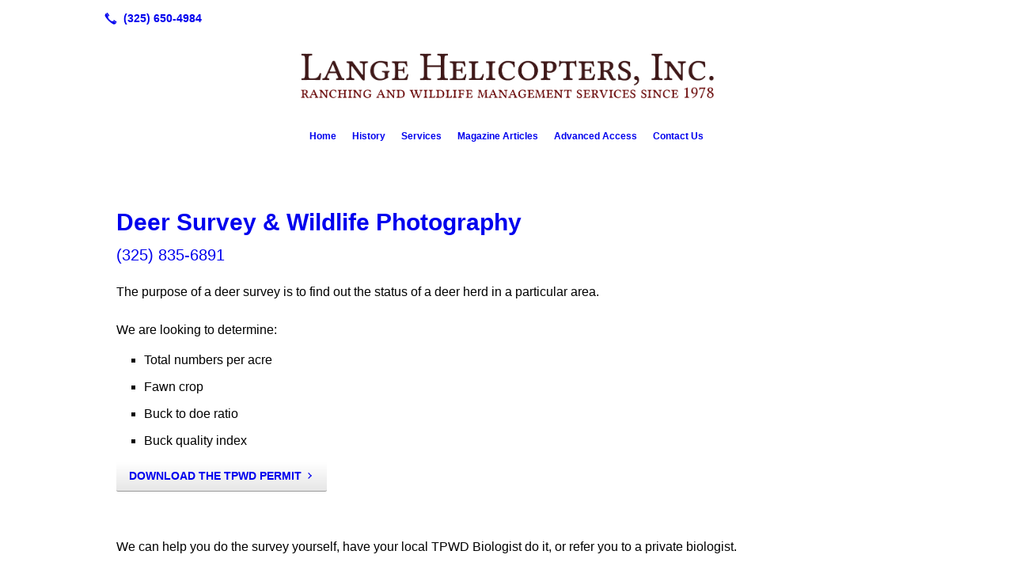

--- FILE ---
content_type: text/html; charset=UTF-8
request_url: http://langehelicopters.com/wildlife-surveys/
body_size: 5750
content:
<!DOCTYPE html>
<!DOCTYPE html PUBLIC "-//W3C//DTD HTML 4.01 Transitional//EN" "http://www.w3.org/TR/html4/loose.dtd">

<html lang="en" class="theme_bg easton_theme luna_theme unknown-os" ng-app="themeApp" >
<head>
	<meta http-equiv="Content-Type" content="text/html; charset=utf-8">
    <meta http-equiv="X-UA-Compatible" content="IE=Edge">
    <meta name="viewport" content="width=device-width, initial-scale=1.0, user-scalable=no, minimal-ui" />
    <title>Wildlife Surveys | Lange Helicopters, Inc.</title>

    <!-- preconnecting / preloading -->
    <link rel="preconnect" as="style" id="jquery-ui-css-preload" href="//ajax.googleapis.com/ajax/libs/jqueryui/1.11.2/themes/smoothness/jquery-ui.min.css?ver=248_11" crossorigin/>
    <!-- end of preconnecting / preloading -->

    <!-- links to styles -->
    <link rel="stylesheet" id="jquery-ui-css"  href="//ajax.googleapis.com/ajax/libs/jqueryui/1.11.2/themes/smoothness/jquery-ui.min.css?ver=248_11" type="text/css" media="all" />


    <!-- from beacon-easton theme definition front_actions() -->
    <link rel="preconnect" id="Source-Sans-Pro-css-preconnect" href="https://fonts.googleapis.com/css?family=Source+Sans+Pro%3A400%2C700&#038;ver=248_11" />
<link rel="stylesheet" id="Source-Sans-Pro-css" href="https://fonts.googleapis.com/css?family=Source+Sans+Pro%3A400%2C700&#038;ver=248_11" type="text/css" media="all"/>
<link rel="stylesheet" id="theme-css" href="http://langehelicopters.com/cms_websites/css/dist/beacon-theme_easton/theme.css?ver=1" type="text/css" media="all and (min-width:0px)"/>
<link rel="stylesheet" id="customize-css" href="http://langehelicopters.com/cms_websites/cms_theme_custom_css.php?ver=248_11" type="text/css" media="all"/>
<!-- from _the_list -->

    <!-- general links to JS for all themes-->
    <!-- <script type="text/javascript" src="http://code.jquery.com/jquery-1.12.4.min.js"></script> -->
    <!-- <script type="text/javascript" src="http://code.jquery.com/jquery-migrate-1.4.1.min.js"></script> -->
    <!-- <script type="text/javascript" src="http://tsm-js.s3.amazonaws.com/jquery.validate.js?ver=248_11"></script> -->
    <!-- <script type="text/javascript" src="http://ajax.googleapis.com/ajax/libs/jqueryui/1.11.2/jquery-ui.min.js?ver=248_11"></script> -->
    <!-- from current/wp-content/themes/tsm-theme-1/plugins/_the_list/_the_list.php -->
    <!-- <script type="text/javascript" src="http://tsm-js.s3.amazonaws.com/jquery.sonar.min.js?ver=248_11"></script> -->
    <!-- <script type="text/javascript" src="http://langehelicopters.com/wp-content/themes/beacon-easton/js/nwmatcher.js"></script> -->
    <!-- <script type="text/javascript" src="http://langehelicopters.com/wp-content/themes/beacon-easton/js/modernizr-custom-11917.js"></script> -->

    <script type="text/javascript" src="http://langehelicopters.com/cms_websites/js/dist/shared/external/scripts.min.js"></script>

<script type="text/javascript" src="http://langehelicopters.com/cms_websites/tools/AdminBarAnalytics/js/external-tracking.min.js"></script>
<link rel="shortcut icon" sizes="16x16 32x32 64x64" href="/files/2021/03/lange.png?w=196&h=196&zc=0">
<meta property="og:image" content="/files/2020/08/015.jpg"/>
<meta property="og:image" content="/files/2020/08/035.jpg"/>
<meta property="og:image" content="/files/2020/08/045.jpg"/>
<meta property="og:image" content="/files/2020/08/055.jpg"/>
<meta property="og:image" content="/files/2020/08/065.jpg"/>
<meta property="og:image" content="/files/2020/08/075.jpg"/>
<meta property="og:image" content="/files/2020/08/085.jpg"/>
<meta property="og:image" content="/files/2020/08/095.jpg"/>
<meta property="og:image" content="/files/2020/08/105.jpg"/>
<meta property="og:image" content="/files/2020/08/125.jpg"/>
<meta property="og:image" content="/files/2020/08/134.jpg"/>
<meta property="og:image" content="/files/2020/08/144.jpg"/>
<meta property="og:image" content="/files/2020/08/163.jpg"/>
<meta property="og:image" content="/files/2020/08/173.jpg"/>
<meta property="og:image" content="/files/2020/08/183.jpg"/>
<meta property="og:image" content="/files/2020/08/193.jpg"/>
<meta property="og:image" content="/files/2020/08/203.jpg"/>
<meta property="og:image" content="/files/2020/08/213.jpg"/>
<meta property="og:image" content="/files/2020/08/223.jpg"/>
<meta property="og:image" content="/files/2020/08/233.jpg"/>
<meta property="og:image" content="/files/2020/08/243.jpg"/>
<meta property="og:image" content="/files/2020/08/0252.jpg"/>
<meta property="og:image" content="/files/2020/08/253.jpg"/>
<meta property="og:image" content="/files/2020/08/263.jpg"/>
<meta property="og:image" content="/files/2020/08/272.jpg"/>
<meta property="og:image" content="/files/2020/08/Lange-Wildlife-Surv-2.jpg"/>
<meta property="og:image" content="/files/2020/08/Lange-Wildlife-Surv.jpg"/>
<meta property="og:title" content="Wildlife Surveys | Lange Helicopters, Inc."/>
<meta property="og:site_name" content="Lange Helicopters, Inc."/>
<meta property="og:type" content="website"/>
<meta property="og:url" content="http://langehelicopters.com/wildlife-surveys"/>
<meta property="og:description" content=""/>
<meta name="description" itemprop="description" content="" />
<link rel="canonical" href="http://langehelicopters.com/wildlife-surveys" />
<link rel="stylesheet" id="custom-css-css" href="http://langehelicopters.com/cms_websites/cms_custom_css.php?ver=248_11" type="text/css" media="all"/>
<script>
jQuery(document).ready(function(){
    jQuery('.tsidesign_dl .the_list_item_image img').each(function(){
        this.src = this.src.replace('?w=1060&h=440&a=t', '');
	    this.src = this.src.replace('?w=316&h=135&a=t', '');
    });
});
</script>

<script> jQuery(document).ready(function(){ jQuery("body").append("<div id='cta'><a href='/contact-us/'><span class='cta_btn'>REQUEST MORE INFORMATION</span></a></div>"); }); </script>
<script type="text/javascript">
//<![CDATA[
    var b2b = {
        'isTestingUser' : 0,
        'tag':'248_11',
        'theme': 'beacon-theme_easton',
        'blog_id': '',
        'website_id': 32272,
        'CID':'', // later
        'gaId':'UA-32804454-16',
        'page_type': '',
        'isPage': '',
        'post_id': '363879',
        'home_url':'http://langehelicopters.com',
        'admin_url':'',
        'plugins_url':'',
        'basename':'index.php',
        'isMobile':0,
        'isTablet':0,
        'isFrontPage': 0,
        'isPost':0,
        'isSuperAdmin':0,
        'isBeacon':1,
        'isB2Badmin':0,
        'hasStore':0,
        'primary_menu': 0 ,
        'qstr':[],
        'containerClasses':{},
        'post_password_required':0,
        'onFly':0
    };
//]]>
</script>
    <script type="text/javascript">
				window.b2b = window.b2b || {};
				window.b2b.GA = {"accounts":["UA-32804454-16","UA-26792682-1"]};
		</script>
<script type="text/javascript">
    var analyticsFileTypes = [''];
    var analyticsSnippet = 'enabled';
    var analyticsEventTracking = 'enabled';
</script>

<script type="text/javascript">
    var _gaq = _gaq || [];
    _gaq.push(['_setAccount', 'UA-32804454-16']);
    _gaq.push(['_addDevId', 'i9k95']); // Google Analyticator App ID with Google
    _gaq.push(['_setCampaignCookieTimeout', 0]);

    _gaq.push(['_trackPageview']);

    _gaq.push(['_setAccount', 'UA-26792682-1']);
_gaq.push(['_setCampaignCookieTimeout', 0]);
_gaq.push(['_trackPageview']);

    (function() {
        var ga = document.createElement('script'); ga.type = 'text/javascript'; ga.async = true;
        ga.src = ('https:' == document.location.protocol ? 'https://ssl' : 'http://www') + '.google-analytics.com/ga.js';
        var s = document.getElementsByTagName('script')[0]; s.parentNode.insertBefore(ga, s);
    })();
</script>

        <!-- Master Google tag (gtag.js) -->
            <script async src="https://www.googletagmanager.com/gtag/js?id=G-PF8RFHR03F"></script>
            <script>
            window.dataLayer = window.dataLayer || [];
            function gtag(){dataLayer.push(arguments);}
            gtag('js', new Date());
            gtag('config', 'G-PF8RFHR03F');
        </script>


            <!-- Ga4 Script-->
            <!-- Elapsed Time: 0.0021750926971436s -->
            <script async src="https://www.googletagmanager.com/gtag/js?id=G-7Z89XGKNNH"></script>
            <script> window.dataLayer = window.dataLayer || []; function gtag(){dataLayer.push(arguments);} gtag('js', new Date()); gtag('config', 'G-7Z89XGKNNH'); </script>


        <!-- Custom CTC & CTD events -->
        <script>
            document.addEventListener('DOMContentLoaded', function () {
                document.querySelectorAll("a[href^='tel']").forEach(function(el){
                    el.addEventListener('click', function (event) {
                        gtag('event', 'call_click');
                    });
                });
                document.querySelectorAll("a[href^='https://maps.google.com/maps']").forEach(function(el){
                    el.addEventListener('click', function (event) {
                        gtag('event', 'directions_click');
                    });
                });
            }, false);
        </script>

</head>
<body class=" page page-id-363879 page-template-default ve-iframe beacon r1 unknown">

<div class="mobile-wrapper">
    <div id="wrapper" class="beacon_wrapper">

        <div class="mobile_share_wrap modal_wrap">
            <div class="modal_content share_icons">
                <h3 class="modal_title">Follow Us <a href="#" class="modal_close close-share">x</a></h3>
                <div class="share_icons_list_wrap modal_list_wrap">
                    <div class="share_icons_list modal_list">
                        <a href='tel:+1-325-650-4984' class='phone' data-icon='A' title='(325) 650-4984'></a>
<ul class="social-media-links"></ul>                    </div>
                </div>
            </div>
        </div>
        <div id="the_header" class="header">
            <div class="ss_container header_share_wrap inline-list">
                <div class="share_icons-wrap share_icons">
                    <div class="share_icons_list">
                        <a href='tel:+1-325-650-4984' class='phone' data-icon='A' title='(325) 650-4984'></a>
<ul class="social-media-links"></ul>                    </div>
                </div>
            </div>

            <div class="mobile-triggers">
                <a href="#" class="trigger menu-trigger"><span>a</span></a>
                            </div>

            
<div id='_the_logo' class='_is_plugin header-logo' slug='_the_logo' data-extra-args='{"section":"header"}'>
<h2 class='logo logo-v2'>
<div data-numslots="1" class="logo-variation logo-variation-header"><div  class="logo-slot pct100 slot_1 slot-type-image align-center"><a class="ve_no_url" href="http://langehelicopters.com" title="Lange Helicopters, Inc." rel="home"><img  src="/files/2020/08/lange_helicopters_logo.png" /></a></div></div><div data-numslots="1" class="logo-variation logo-variation-mobile"><div  class="logo-slot pct100 slot_0 slot-type-image align-center"><a class="ve_no_url" href="http://langehelicopters.com" title="Lange Helicopters, Inc." rel="home"><img  src="/files/2020/08/lange_helicopters_logo.png" /></a></div></div>
</h2></div>
            <div id="access" class="original_access">
                <div class="menu align-center">
            <ul id="menu-primary-menu" rel="dennis" class="sf-menu sf-menu_bg"><li class=" menu-item menu-item-383112 menu-item-object-page menu-item-type-  page_item page-item-363869" id="menu-item-383112"><a href="http://langehelicopters.com/">Home</a></li><li class=" menu-item menu-item-383115 menu-item-object-page menu-item-type-post_type " id="menu-item-383115"><a href="http://langehelicopters.com/history/">History</a></li><li class=" menu-item menu-item-has-children menu-item-383140 menu-item-object-custom menu-item-type-custom " id="menu-item-383140"><a href="#">Services</a><ul class="sub-menu"><li class=" menu-item menu-item-has-children menu-item-383116 menu-item-object-page menu-item-type-post_type " id="menu-item-383116"><a href="http://langehelicopters.com/exotic-capture/">Exotic Capture</a><ul class="sub-menu"><li class=" menu-item menu-item-383117 menu-item-object-page menu-item-type-post_type " id="menu-item-383117"><a href="http://langehelicopters.com/exotic-capture-videos/">Exotic Capture Videos</a></li></ul>
                        </li><li class=" menu-item menu-item-383118 menu-item-object-page menu-item-type-post_type " id="menu-item-383118"><a href="http://langehelicopters.com/livestock-work/">Livestock Work</a></li><li class=" menu-item menu-item-383119 menu-item-object-page menu-item-type-post_type " id="menu-item-383119"><a href="http://langehelicopters.com/native-capture/">Native Capture</a></li><li class=" menu-item menu-item-383120 menu-item-object-page menu-item-type-post_type " id="menu-item-383120"><a href="http://langehelicopters.com/pipeline-services/">Pipeline Services</a></li><li class=" menu-item menu-item-has-children menu-item-383121 menu-item-object-page menu-item-type-post_type " id="menu-item-383121"><a href="http://langehelicopters.com/predator-control/">Predator Control</a><ul class="sub-menu"><li class=" menu-item menu-item-383122 menu-item-object-page menu-item-type-post_type " id="menu-item-383122"><a href="http://langehelicopters.com/predator-videos/">Predator Videos</a></li></ul>
                        </li><li class=" menu-item menu-item-383123 menu-item-object-page menu-item-type-post_type current-menu-item current_page_item" id="menu-item-383123"><a href="http://langehelicopters.com/wildlife-surveys/">Wildlife Surveys</a></li><li class=" menu-item menu-item-383124 menu-item-object-page menu-item-type-post_type " id="menu-item-383124"><a href="http://langehelicopters.com/our-fleet/">Our Fleet</a></li></ul>
                        </li><li class=" menu-item menu-item-383125 menu-item-object-page menu-item-type-post_type " id="menu-item-383125"><a href="http://langehelicopters.com/magazine-articles/">Magazine Articles</a></li><li class=" menu-item menu-item-383126 menu-item-object-page menu-item-type-post_type " id="menu-item-383126"><a href="http://langehelicopters.com/advanced-access/">Advanced Access</a></li><li class=" menu-item menu-item-383127 menu-item-object-page menu-item-type-post_type " id="menu-item-383127"><a href="http://langehelicopters.com/contact-us/">Contact Us</a></li></ul>
        </div>            </div>

        </div><!-- closed id="the_header" -->
        <div id="container" class="">

            <div class="mobile-abovepost"><a href="javascript:void(0);" class="multi-contact-link" data-icon="M">Contact Us</a><div class="multi-contacts-wrap modal_wrap"><div class="modal_content multi-contacts"><h3 class="modal_title">Contact Info <span class="modal_close close-contacts">x</span></h3><div class="multi-loc-wrap modal_list_wrap"><ul class="mobile-multi-locations modal_list" id="mobile-location-0"><li class=" tsi-address "><a href="https://maps.google.com/maps?daddr=11422 US-67, Mertzon, TX 76941" data-icon="M" title="https://maps.google.com/maps?daddr=11422 US-67, Mertzon, TX 76941" target="_blank"><span><b>Lange Helicopters, Inc.</b></span></a></li><li class=" tsi-phone "><a href="tel:(325) 835-6891" data-icon="A" title="(325) 835-6891"><span><b>Office:</b> (325) 835-6891</span></a></li><li class=" tsi-phone "><a href="tel:(325) 835-2009" data-icon="A" title="(325) 835-2009"><span><b>Fax:</b> (325) 835-2009</span></a></li><li class=" tsi-phone "><a href="tel:(325) 650-4983" data-icon="A" title="(325) 650-4983"><span><b>Kyle Lange:</b> (325) 650-4983</span></a></li><li class=" tsi-phone "><a href="tel:(325) 650-4984" data-icon="A" title="(325) 650-4984"><span><b>Aubrey Lange:</b> (325) 650-4984</span></a></li><li class=" tsi-email "><a href="mailto:KyleLangeISR@yahoo.com" data-icon="L" title="KyleLangeISR@yahoo.com"><span><b>E-Mail:</b> KyleLangeISR@yahoo.com</span></a></li></ul><ul class="mobile-multi-locations modal_list" id="mobile-location-1"><li class=" tsi-address "><a href="https://maps.google.com/maps?daddr=P.O. Box 325, Mertzon, TX 76941" data-icon="M" title="https://maps.google.com/maps?daddr=P.O. Box 325, Mertzon, TX 76941" target="_blank"><span><b>Lange Helicopters, Inc.</b></span></a></li><li class=" tsi-phone "><a href="tel:(325) 835-6891" data-icon="A" title="(325) 835-6891"><span><b>Office:</b> (325) 835-6891</span></a></li><li class=" tsi-phone "><a href="tel:(325) 835-2009" data-icon="A" title="(325) 835-2009"><span><b>Fax:</b> (325) 835-2009</span></a></li><li class=" tsi-phone "><a href="tel:(325) 650-4983" data-icon="A" title="(325) 650-4983"><span><b>Kyle:</b> (325) 650-4983</span></a></li><li class=" tsi-phone "><a href="tel:(325) 650-4984" data-icon="A" title="(325) 650-4984"><span><b>Aubrey Lange:</b> (325) 650-4984</span></a></li></ul></div></div></div></div>
<div class='full_width_content section_content content_bg wrp_color_bg'><div class='section w1060'><!-- Start block beacon_article -->
<!-- article new RENDER -->
<div id='section_1' class='list_block type_article a1 column_amt_1 landscape_4_3 large not_well '>

<div class='item_1 the_list_item  not_hero no_image yes_heads yes_desc' lang='en'>
                    <div class='the_list_wrap'>
<div class='the_list_item_heads'>
<H1 class='the_list_item_headline hds_color'><a href='/files/2020/08/pwd_0353_l0200_loa_manage_wildlife_exotic_animals_aircraft.pdf' target='_blank'>Deer Survey & Wildlife Photography</a></H1>
<h3 class='the_list_item_subheadline hds_color'><a href="tel:+13258356891">(325) 835-6891</a></h3></div>
<div class='the_list_item_desc txt_color'><p>The purpose of a deer survey is to find out the status of a deer herd in a particular area.<br><br>We are looking to determine:<br><ul><li>Total numbers per acre</li><li> Fawn crop</li><li> Buck to doe ratio</li><li> Buck quality index</li></ul></p></div>
<div class='the_list_item_action'><a href='/files/2020/08/pwd_0353_l0200_loa_manage_wildlife_exotic_animals_aircraft.pdf' target='_blank' class='accent_color_bg accent_txt_color'>DOWNLOAD THE TPWD PERMIT</a></div>
</div></div>
<div class='item_2 the_list_item center not_hero no_image no_heads yes_desc' lang='en'>
                    <div class='the_list_wrap'>
<div class='the_list_item_heads'></div>
<div class='the_list_item_desc txt_color'><p>We can help you do the survey yourself, have your local TPWD Biologist do it, or refer you to a private biologist.<br><br>Before you buy that dream ranch, have it flown to make sure that deer herd you are paying for is actually there!</p></div>
<div class='the_list_item_action'><a href='/contact-us/' target='_self' class='accent_color_bg accent_txt_color'>Contact Us</a></div>
</div></div>
</div>
<!-- end of article new RENDER --><!-- End block --><!-- Start block beacon_article -->
<!-- article new RENDER -->
<div id='section_2' class='list_block type_article a1 column_amt_3 square_1_1 small not_well '>

<div class='item_1 the_list_item center not_hero yes_image no_heads no_desc' lang='en'>
                    <div class='the_list_wrap'>
<div class='the_list_item_image'><a href='/files/2020/08/015.jpg'  rel='lightbox' data-lightbox='lightbox-0s-1b' data-title=""><img alt=""  data-src='' data-lazy-load-img-src='/files/2020/08/015.jpg?w=316&h=316&a=t' border='0' class='item_image beacon-lazy-load' src='http://langehelicopters.com/cms_websites/img/lazy-load-placeholder.png'></a></div>
<div class='the_list_item_heads'></div>

</div></div>
<div class='item_2 the_list_item center not_hero yes_image no_heads no_desc' lang='en'>
                    <div class='the_list_wrap'>
<div class='the_list_item_image'><a href='/files/2020/08/035.jpg'  rel='lightbox' data-lightbox='lightbox-0s-1b' data-title=""><img alt=""  data-src='' data-lazy-load-img-src='/files/2020/08/035.jpg?w=316&h=316&a=t' border='0' class='item_image beacon-lazy-load' src='http://langehelicopters.com/cms_websites/img/lazy-load-placeholder.png'></a></div>
<div class='the_list_item_heads'></div>

</div></div>
<div class='item_3 the_list_item center not_hero yes_image no_heads no_desc' lang='en'>
                    <div class='the_list_wrap'>
<div class='the_list_item_image'><a href='/files/2020/08/045.jpg'  rel='lightbox' data-lightbox='lightbox-0s-1b' data-title=""><img alt=""  data-src='' data-lazy-load-img-src='/files/2020/08/045.jpg?w=316&h=316&a=t' border='0' class='item_image beacon-lazy-load' src='http://langehelicopters.com/cms_websites/img/lazy-load-placeholder.png'></a></div>
<div class='the_list_item_heads'></div>

</div></div>
<div class='item_4 the_list_item center not_hero yes_image no_heads no_desc' lang='en'>
                    <div class='the_list_wrap'>
<div class='the_list_item_image'><a href='/files/2020/08/055.jpg'  rel='lightbox' data-lightbox='lightbox-0s-1b' data-title=""><img alt=""  data-src='' data-lazy-load-img-src='/files/2020/08/055.jpg?w=316&h=316&a=t' border='0' class='item_image beacon-lazy-load' src='http://langehelicopters.com/cms_websites/img/lazy-load-placeholder.png'></a></div>
<div class='the_list_item_heads'></div>

</div></div>
<div class='item_5 the_list_item center not_hero yes_image no_heads no_desc' lang='en'>
                    <div class='the_list_wrap'>
<div class='the_list_item_image'><a href='/files/2020/08/065.jpg'  rel='lightbox' data-lightbox='lightbox-0s-1b' data-title=""><img alt=""  data-src='' data-lazy-load-img-src='/files/2020/08/065.jpg?w=316&h=316&a=t' border='0' class='item_image beacon-lazy-load' src='http://langehelicopters.com/cms_websites/img/lazy-load-placeholder.png'></a></div>
<div class='the_list_item_heads'></div>

</div></div>
<div class='item_6 the_list_item center not_hero yes_image no_heads no_desc' lang='en'>
                    <div class='the_list_wrap'>
<div class='the_list_item_image'><a href='/files/2020/08/075.jpg'  rel='lightbox' data-lightbox='lightbox-0s-1b' data-title=""><img alt=""  data-src='' data-lazy-load-img-src='/files/2020/08/075.jpg?w=316&h=316&a=t' border='0' class='item_image beacon-lazy-load' src='http://langehelicopters.com/cms_websites/img/lazy-load-placeholder.png'></a></div>
<div class='the_list_item_heads'></div>

</div></div>
<div class='item_7 the_list_item center not_hero yes_image no_heads no_desc' lang='en'>
                    <div class='the_list_wrap'>
<div class='the_list_item_image'><a href='/files/2020/08/085.jpg'  rel='lightbox' data-lightbox='lightbox-0s-1b' data-title=""><img alt=""  data-src='' data-lazy-load-img-src='/files/2020/08/085.jpg?w=316&h=316&a=t' border='0' class='item_image beacon-lazy-load' src='http://langehelicopters.com/cms_websites/img/lazy-load-placeholder.png'></a></div>
<div class='the_list_item_heads'></div>

</div></div>
<div class='item_8 the_list_item center not_hero yes_image no_heads no_desc' lang='en'>
                    <div class='the_list_wrap'>
<div class='the_list_item_image'><a href='/files/2020/08/095.jpg'  rel='lightbox' data-lightbox='lightbox-0s-1b' data-title=""><img alt=""  data-src='' data-lazy-load-img-src='/files/2020/08/095.jpg?w=316&h=316&a=t' border='0' class='item_image beacon-lazy-load' src='http://langehelicopters.com/cms_websites/img/lazy-load-placeholder.png'></a></div>
<div class='the_list_item_heads'></div>

</div></div>
<div class='item_9 the_list_item center not_hero yes_image no_heads no_desc' lang='en'>
                    <div class='the_list_wrap'>
<div class='the_list_item_image'><a href='/files/2020/08/105.jpg'  rel='lightbox' data-lightbox='lightbox-0s-1b' data-title=""><img alt=""  data-src='' data-lazy-load-img-src='/files/2020/08/105.jpg?w=316&h=316&a=t' border='0' class='item_image beacon-lazy-load' src='http://langehelicopters.com/cms_websites/img/lazy-load-placeholder.png'></a></div>
<div class='the_list_item_heads'></div>

</div></div>
<div class='item_10 the_list_item center not_hero yes_image no_heads no_desc' lang='en'>
                    <div class='the_list_wrap'>
<div class='the_list_item_image'><a href='/files/2020/08/125.jpg'  rel='lightbox' data-lightbox='lightbox-0s-1b' data-title=""><img alt=""  data-src='' data-lazy-load-img-src='/files/2020/08/125.jpg?w=316&h=316&a=t' border='0' class='item_image beacon-lazy-load' src='http://langehelicopters.com/cms_websites/img/lazy-load-placeholder.png'></a></div>
<div class='the_list_item_heads'></div>

</div></div>
<div class='item_11 the_list_item center not_hero yes_image no_heads no_desc' lang='en'>
                    <div class='the_list_wrap'>
<div class='the_list_item_image'><a href='/files/2020/08/134.jpg'  rel='lightbox' data-lightbox='lightbox-0s-1b' data-title=""><img alt=""  data-src='' data-lazy-load-img-src='/files/2020/08/134.jpg?w=316&h=316&a=t' border='0' class='item_image beacon-lazy-load' src='http://langehelicopters.com/cms_websites/img/lazy-load-placeholder.png'></a></div>
<div class='the_list_item_heads'></div>

</div></div>
<div class='item_12 the_list_item center not_hero yes_image no_heads no_desc' lang='en'>
                    <div class='the_list_wrap'>
<div class='the_list_item_image'><a href='/files/2020/08/144.jpg'  rel='lightbox' data-lightbox='lightbox-0s-1b' data-title=""><img alt=""  data-src='' data-lazy-load-img-src='/files/2020/08/144.jpg?w=316&h=316&a=t' border='0' class='item_image beacon-lazy-load' src='http://langehelicopters.com/cms_websites/img/lazy-load-placeholder.png'></a></div>
<div class='the_list_item_heads'></div>

</div></div>
<div class='item_13 the_list_item center not_hero yes_image no_heads no_desc' lang='en'>
                    <div class='the_list_wrap'>
<div class='the_list_item_image'><a href='/files/2020/08/163.jpg'  rel='lightbox' data-lightbox='lightbox-0s-1b' data-title=""><img alt=""  data-src='' data-lazy-load-img-src='/files/2020/08/163.jpg?w=316&h=316&a=t' border='0' class='item_image beacon-lazy-load' src='http://langehelicopters.com/cms_websites/img/lazy-load-placeholder.png'></a></div>
<div class='the_list_item_heads'></div>

</div></div>
<div class='item_14 the_list_item center not_hero yes_image no_heads no_desc' lang='en'>
                    <div class='the_list_wrap'>
<div class='the_list_item_image'><a href='/files/2020/08/173.jpg'  rel='lightbox' data-lightbox='lightbox-0s-1b' data-title=""><img alt=""  data-src='' data-lazy-load-img-src='/files/2020/08/173.jpg?w=316&h=316&a=t' border='0' class='item_image beacon-lazy-load' src='http://langehelicopters.com/cms_websites/img/lazy-load-placeholder.png'></a></div>
<div class='the_list_item_heads'></div>

</div></div>
<div class='item_15 the_list_item center not_hero yes_image no_heads no_desc' lang='en'>
                    <div class='the_list_wrap'>
<div class='the_list_item_image'><a href='/files/2020/08/183.jpg'  rel='lightbox' data-lightbox='lightbox-0s-1b' data-title=""><img alt=""  data-src='' data-lazy-load-img-src='/files/2020/08/183.jpg?w=316&h=316&a=t' border='0' class='item_image beacon-lazy-load' src='http://langehelicopters.com/cms_websites/img/lazy-load-placeholder.png'></a></div>
<div class='the_list_item_heads'></div>

</div></div>
<div class='item_16 the_list_item center not_hero yes_image no_heads no_desc' lang='en'>
                    <div class='the_list_wrap'>
<div class='the_list_item_image'><a href='/files/2020/08/193.jpg'  rel='lightbox' data-lightbox='lightbox-0s-1b' data-title=""><img alt=""  data-src='' data-lazy-load-img-src='/files/2020/08/193.jpg?w=316&h=316&a=t' border='0' class='item_image beacon-lazy-load' src='http://langehelicopters.com/cms_websites/img/lazy-load-placeholder.png'></a></div>
<div class='the_list_item_heads'></div>

</div></div>
<div class='item_17 the_list_item center not_hero yes_image no_heads no_desc' lang='en'>
                    <div class='the_list_wrap'>
<div class='the_list_item_image'><a href='/files/2020/08/203.jpg'  rel='lightbox' data-lightbox='lightbox-0s-1b' data-title=""><img alt=""  data-src='' data-lazy-load-img-src='/files/2020/08/203.jpg?w=316&h=316&a=t' border='0' class='item_image beacon-lazy-load' src='http://langehelicopters.com/cms_websites/img/lazy-load-placeholder.png'></a></div>
<div class='the_list_item_heads'></div>

</div></div>
<div class='item_18 the_list_item center not_hero yes_image no_heads no_desc' lang='en'>
                    <div class='the_list_wrap'>
<div class='the_list_item_image'><a href='/files/2020/08/213.jpg'  rel='lightbox' data-lightbox='lightbox-0s-1b' data-title=""><img alt=""  data-src='' data-lazy-load-img-src='/files/2020/08/213.jpg?w=316&h=316&a=t' border='0' class='item_image beacon-lazy-load' src='http://langehelicopters.com/cms_websites/img/lazy-load-placeholder.png'></a></div>
<div class='the_list_item_heads'></div>

</div></div>
<div class='item_19 the_list_item center not_hero yes_image no_heads no_desc' lang='en'>
                    <div class='the_list_wrap'>
<div class='the_list_item_image'><a href='/files/2020/08/223.jpg'  rel='lightbox' data-lightbox='lightbox-0s-1b' data-title=""><img alt=""  data-src='' data-lazy-load-img-src='/files/2020/08/223.jpg?w=316&h=316&a=t' border='0' class='item_image beacon-lazy-load' src='http://langehelicopters.com/cms_websites/img/lazy-load-placeholder.png'></a></div>
<div class='the_list_item_heads'></div>

</div></div>
<div class='item_20 the_list_item center not_hero yes_image no_heads no_desc' lang='en'>
                    <div class='the_list_wrap'>
<div class='the_list_item_image'><a href='/files/2020/08/233.jpg'  rel='lightbox' data-lightbox='lightbox-0s-1b' data-title=""><img alt=""  data-src='' data-lazy-load-img-src='/files/2020/08/233.jpg?w=316&h=316&a=t' border='0' class='item_image beacon-lazy-load' src='http://langehelicopters.com/cms_websites/img/lazy-load-placeholder.png'></a></div>
<div class='the_list_item_heads'></div>

</div></div>
<div class='item_21 the_list_item center not_hero yes_image no_heads no_desc' lang='en'>
                    <div class='the_list_wrap'>
<div class='the_list_item_image'><a href='/files/2020/08/243.jpg'  rel='lightbox' data-lightbox='lightbox-0s-1b' data-title=""><img alt=""  data-src='' data-lazy-load-img-src='/files/2020/08/243.jpg?w=316&h=316&a=t' border='0' class='item_image beacon-lazy-load' src='http://langehelicopters.com/cms_websites/img/lazy-load-placeholder.png'></a></div>
<div class='the_list_item_heads'></div>

</div></div>
<div class='item_22 the_list_item center not_hero yes_image no_heads no_desc' lang='en'>
                    <div class='the_list_wrap'>
<div class='the_list_item_image'><a href='/files/2020/08/0252.jpg'  rel='lightbox' data-lightbox='lightbox-0s-1b' data-title=""><img alt=""  data-src='' data-lazy-load-img-src='/files/2020/08/0252.jpg?w=316&h=316&a=t' border='0' class='item_image beacon-lazy-load' src='http://langehelicopters.com/cms_websites/img/lazy-load-placeholder.png'></a></div>
<div class='the_list_item_heads'></div>

</div></div>
<div class='item_23 the_list_item center not_hero yes_image no_heads no_desc' lang='en'>
                    <div class='the_list_wrap'>
<div class='the_list_item_image'><a href='/files/2020/08/253.jpg'  rel='lightbox' data-lightbox='lightbox-0s-1b' data-title=""><img alt=""  data-src='' data-lazy-load-img-src='/files/2020/08/253.jpg?w=316&h=316&a=t' border='0' class='item_image beacon-lazy-load' src='http://langehelicopters.com/cms_websites/img/lazy-load-placeholder.png'></a></div>
<div class='the_list_item_heads'></div>

</div></div>
<div class='item_24 the_list_item center not_hero yes_image no_heads no_desc' lang='en'>
                    <div class='the_list_wrap'>
<div class='the_list_item_image'><a href='/files/2020/08/263.jpg'  rel='lightbox' data-lightbox='lightbox-0s-1b' data-title=""><img alt=""  data-src='' data-lazy-load-img-src='/files/2020/08/263.jpg?w=316&h=316&a=t' border='0' class='item_image beacon-lazy-load' src='http://langehelicopters.com/cms_websites/img/lazy-load-placeholder.png'></a></div>
<div class='the_list_item_heads'></div>

</div></div>
<div class='item_25 the_list_item center not_hero yes_image no_heads no_desc' lang='en'>
                    <div class='the_list_wrap'>
<div class='the_list_item_image'><a href='/files/2020/08/272.jpg'  rel='lightbox' data-lightbox='lightbox-0s-1b' data-title=""><img alt=""  data-src='' data-lazy-load-img-src='/files/2020/08/272.jpg?w=316&h=316&a=t' border='0' class='item_image beacon-lazy-load' src='http://langehelicopters.com/cms_websites/img/lazy-load-placeholder.png'></a></div>
<div class='the_list_item_heads'></div>

</div></div>
<div class='item_26 the_list_item center not_hero yes_image no_heads no_desc' lang='en'>
                    <div class='the_list_wrap'>
<div class='the_list_item_image'><a href='/files/2020/08/Lange-Wildlife-Surv-2.jpg'  rel='lightbox' data-lightbox='lightbox-0s-1b' data-title=""><img alt=""  data-src='' data-lazy-load-img-src='/files/2020/08/Lange-Wildlife-Surv-2.jpg?w=316&h=316&a=t' border='0' class='item_image beacon-lazy-load' src='http://langehelicopters.com/cms_websites/img/lazy-load-placeholder.png'></a></div>
<div class='the_list_item_heads'></div>

</div></div>
<div class='item_27 the_list_item center not_hero yes_image no_heads no_desc' lang='en'>
                    <div class='the_list_wrap'>
<div class='the_list_item_image'><a href='/files/2020/08/Lange-Wildlife-Surv.jpg'  rel='lightbox' data-lightbox='lightbox-0s-1b' data-title=""><img alt=""  data-src='' data-lazy-load-img-src='/files/2020/08/Lange-Wildlife-Surv.jpg?w=316&h=316&a=t' border='0' class='item_image beacon-lazy-load' src='http://langehelicopters.com/cms_websites/img/lazy-load-placeholder.png'></a></div>
<div class='the_list_item_heads'></div>

</div></div>
</div>
<!-- end of article new RENDER --><!-- End block --></div></div></div> <!-- closed div id="container" -->
<div id="the_footer">
    <div class="footer">
        <div class="section w988">
            <div class="list_block type_article column_amt_4 small">
                            </div>
        </div>
    </div><!-- closed class="footer" -->
    <div class="footer_brand">
        
<div id='_the_logo' class='_is_plugin footer-logo' slug='_the_logo' data-extra-args='{"section":"footer"}'>
<h2 class='logo logo-v2'>
<div data-numslots="1" class="logo-variation logo-variation-footer"><div  class="logo-slot pct100 slot_0 slot-type-image align-center"><a class="ve_no_url" href="http://langehelicopters.com" title="Lange Helicopters, Inc." rel="home"><img  src="/files/2020/08/lange_helicopters_logo.png" /></a></div></div>
</h2></div>    </div><!-- closed class="footer_brand" -->
    <div class="footer">
        
<div id="_the_copyright">
    <div class="copy">
        <ul rel="1">
            <li>Copyright &copy; 2026 Lange Helicopters, Inc., all rights reserved.</li>
            <li><span class='footer-street-address footer-address'>11422 US-67, &nbsp;</span><span class='footer-city-state-zip-address footer-address'><span>Mertzon</span>,&nbsp;<span>TX</span>&nbsp;<span>76941</span>&nbsp;&nbsp;</span>
            <span class='footer-phone-address footer-address'>
                (325) 650-4984
            </span>
            </li>
        </ul>
    </div>
</div>
    </div><!-- closed class="footer" with copyright-->
</div> <!-- closed class="the_footer" -->


</div><!-- closed class="mobile-wrapper" -->
</div><!-- closed class="beacon_wrapper" -->
<div id="_the_embeded_below_mods" slug="">
                <div id="_the_embeded_below_mods_wrapper"></div>
                <div id="_the_embeded_below_mods_btn" class="_is_embeded"></div>
            </div>
<script type="text/javascript" src="http://langehelicopters.com/cms_websites/js/dist/shared/underscore.min.js?ver=1.8.3"></script>
<script type="text/javascript" src="http://langehelicopters.com/cms_websites/js/dist/beacon-easton/theme-plugins-min.js"></script>
<script type="text/javascript" src="http://langehelicopters.com/cms_websites/js/dist/beacon-theme_easton/theme-min.js"></script>
<script type="text/javascript" src="http://langehelicopters.com/cms_websites/js/dist/shared/internal/beacon-lazy-load.min.js"></script>
<script type="text/javascript" src="http://langehelicopters.com/cms_websites/js/dist/beacon-easton/theme-menu-horizontal-v1.min.js"></script>

<script type="text/javascript" src="http://langehelicopters.com/cms_websites/tools/GAEventTracking/js/scripts.min.js"></script>

</body></html>